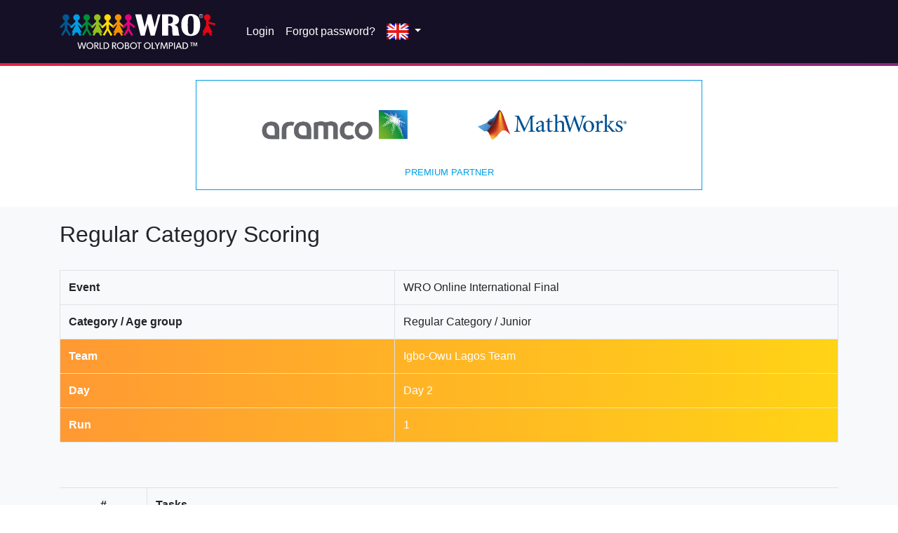

--- FILE ---
content_type: text/html; charset=UTF-8
request_url: https://scoring.wro-association.org/en/regular2019/sheet/show/1185/2/1
body_size: 3476
content:
<!DOCTYPE html>
<html>
    <head>
        <meta charset="UTF-8">
        <title>RoboMission Scoring - Configuration - WRO Scoring System</title>

        <meta name="viewport" content="width=device-width, initial-scale=1, shrink-to-fit=no">

        <link rel="stylesheet" href="/css/bootstrap.min.css">
        <link rel="stylesheet" href="/css/flags.min.css">
        <link rel="stylesheet" href="/css/style.css">

        <script src="/js/jquery-3.4.1.min.js"></script>
        <script src="/js/functions.js"></script>

        
        <style>
            .cke_notifications_area{
                display: none !important;
            }
        </style>
    </head>
    <body>
        <nav class="navbar navbar-expand-lg navbar-dark">
    <div class="container">
    <a class="navbar-brand" href="/en/"> <img src="/img/wro_white_reg.svg" style="height: 50px;"></a>
    <button class="navbar-toggler" type="button" data-toggle="collapse" data-target="#navbarSupportedContent" aria-controls="navbarSupportedContent" aria-expanded="false" aria-label="Toggle navigation">
        <span class="navbar-toggler-icon"></span>
    </button>

    <div class="collapse navbar-collapse" id="navbarSupportedContent">
        <ul class="navbar-nav mr-auto">


            

                        <li class="nav-item">
                <a class="nav-link" href="/en/login">Login</a>
            </li>
            <li class="nav-item">
                <a class="nav-link" href="/en/password/forgot">Forgot password?</a>
            </li>
            
            <li class="nav-item dropdown">
    <a class="nav-link dropdown-toggle" href="#" id="navbarDropdown" role="button" data-toggle="dropdown" aria-haspopup="true" aria-expanded="false">
        <img src="/img/flags/en.png">
    </a>
    <div class="dropdown-menu" aria-labelledby="navbarDropdown">
                    <a class="dropdown-item" href="/en/regular2019/sheet/show/1185/2/1">
                <img src="/img/flags/en.png">
                English
            </a>
                    <a class="dropdown-item" href="/es/regular2019/sheet/show/1185/2/1">
                <img src="/img/flags/es.png">
                Spanish
            </a>
                    <a class="dropdown-item" href="/de/regular2019/sheet/show/1185/2/1">
                <img src="/img/flags/de.png">
                German
            </a>
            </div>
</li>
        </ul>

    </div>
    </div>
</nav>
<div class="nav-color">

</div>
        
                
        

<div class="container">
    <div class="row">
        <div class="col-12">

            <div class="premium-partners">
                <div class="premium-partners-logos">
                    <img src="/img/logos/logos_premium_2025_2.jpg" class="premium-logo">
                </div>
                <div class="premium-partners-text">
                    Premium Partner
                </div>
            </div>

        </div>
    </div>
</div>        
        <div class="main bg-light mt-4">
                <script type="text/javascript" src="/js/signature.js"></script>
    <div class="container">
        <div class="row">
            <div class="col-12">
                                <h2>Regular Category Scoring</h2><br>

                <table class="table table-bordered" >
    <tr>
        <td><strong>Event</strong></td>
        <td>WRO Online International Final</td>
    </tr>
    <tr >
        <td><strong>Category / Age group</strong></td>
        <td>Regular Category / Junior</td>
    </tr>
    
            <tr class="regular2019-row-highlight">
            <td><strong>Team</strong></td>
            <td>
                Igbo-Owu Lagos Team
            </td>
        </tr>
        <tr class="regular2019-row-highlight">
            <td><strong>Day</strong></td>
            <td>
                Day 2
            </td>
        </tr>
        <tr class="regular2019-row-highlight">
            <td><strong>Run</strong></td>
            <td>
                1
            </td>
        </tr>
    
    
</table>

                
                <br><br>

                                <form name="regular2019_run" method="post">
                                            

<table class="table table-striped regular-sheet">
    <thead>
    <tr>
        <th class="regular2019-td-center" style="width: 100px;">#</th>
        <th class="regular2019-table-bl">Tasks</th>
    </tr>
    </thead>

    <tbody>
        <tr>
            <td>
                <input type="number" id="regular2019_run_points" name="regular2019_run[points]" required="required" class="form-control" value="135" />
            </td>
            <td class="regular2019-table-bl">
                <strong>Total points (including surprise rule)</strong>
            </td>
        </tr>
        <tr >
            <td>
                <select id="regular2019_run_time" name="regular2019_run[time]" required="required" class="form-control"><option value="">------</option><option value="0">0</option><option value="1">1</option><option value="2">2</option><option value="3">3</option><option value="4">4</option><option value="5">5</option><option value="6">6</option><option value="7">7</option><option value="8">8</option><option value="9">9</option><option value="10">10</option><option value="11">11</option><option value="12">12</option><option value="13">13</option><option value="14">14</option><option value="15">15</option><option value="16">16</option><option value="17">17</option><option value="18">18</option><option value="19">19</option><option value="20">20</option><option value="21">21</option><option value="22">22</option><option value="23">23</option><option value="24">24</option><option value="25">25</option><option value="26">26</option><option value="27">27</option><option value="28">28</option><option value="29">29</option><option value="30">30</option><option value="31">31</option><option value="32">32</option><option value="33">33</option><option value="34">34</option><option value="35">35</option><option value="36">36</option><option value="37">37</option><option value="38">38</option><option value="39">39</option><option value="40">40</option><option value="41">41</option><option value="42">42</option><option value="43">43</option><option value="44">44</option><option value="45">45</option><option value="46">46</option><option value="47">47</option><option value="48">48</option><option value="49">49</option><option value="50">50</option><option value="51">51</option><option value="52">52</option><option value="53">53</option><option value="54">54</option><option value="55">55</option><option value="56">56</option><option value="57">57</option><option value="58">58</option><option value="59">59</option><option value="60">60</option><option value="61">61</option><option value="62">62</option><option value="63">63</option><option value="64">64</option><option value="65">65</option><option value="66">66</option><option value="67">67</option><option value="68">68</option><option value="69">69</option><option value="70">70</option><option value="71">71</option><option value="72">72</option><option value="73">73</option><option value="74">74</option><option value="75">75</option><option value="76">76</option><option value="77">77</option><option value="78">78</option><option value="79" selected="selected">79</option><option value="80">80</option><option value="81">81</option><option value="82">82</option><option value="83">83</option><option value="84">84</option><option value="85">85</option><option value="86">86</option><option value="87">87</option><option value="88">88</option><option value="89">89</option><option value="90">90</option><option value="91">91</option><option value="92">92</option><option value="93">93</option><option value="94">94</option><option value="95">95</option><option value="96">96</option><option value="97">97</option><option value="98">98</option><option value="99">99</option><option value="100">100</option><option value="101">101</option><option value="102">102</option><option value="103">103</option><option value="104">104</option><option value="105">105</option><option value="106">106</option><option value="107">107</option><option value="108">108</option><option value="109">109</option><option value="110">110</option><option value="111">111</option><option value="112">112</option><option value="113">113</option><option value="114">114</option><option value="115">115</option><option value="116">116</option><option value="117">117</option><option value="118">118</option><option value="119">119</option><option value="120">120</option></select>
            </td>
            <td class="regular2019-table-bl">
                <strong>Time in seconds</strong>
            </td>
        </tr>
        <tr style="display: none;">
            <td>
                <input type="checkbox" id="regular2019_run_penalty_disqualify" name="regular2019_run[penalty_disqualify]" class="form-check-input" value="1" />
            </td>
            <td class="regular2019-table-bl">
                        <label class="form-check-label" for="regular2019_run_penalty_disqualify">Disqualify team from current round (0 points, 120 seconds)</label>

            </td>
        </tr>
        <tr style="display: none;">
            <td>
                <input type="checkbox" id="regular2019_run_penalty_50percent" name="regular2019_run[penalty_50percent]" class="form-check-input" value="1" />
            </td>
            <td class="regular2019-table-bl">
                        <label class="form-check-label" for="regular2019_run_penalty_50percent">Reduce score by 50 %</label>

            </td>
        </tr>
        <tr id="total_points_penalty" style="border-top: 2px solid; display: none;">
            <td>
                <input class="form-control" type="text" id="input_points" disabled="disabled" style="text-align: center; color: red;">
            </td>
            <td class="regular2019-table-bl">
                <strong>Totel points (after penalties applied)</strong>
            </td>
        </tr>
    </tbody>
</table>

<script type="text/javascript">
    var id_time_select = 'regular2019_run_time';

    $( "input" ).change(function() {
        points();
    });

    $( "input" ).keyup(function() {
        points();
    });

    $( "select" ).change(function() {
        points();
    });

    function points(){
        sum = $('#regular2019_run_points').val()*1;

        if($('#regular2019_run_penalty_disqualify').is(':checked')){
            penaltyDis = 1;
            $('#regular2019_run_points').val('0');
        }else{
            penaltyDis = 0;
        }

        if($('#regular2019_run_penalty_50percent').is(':checked')){
            penalty50p = 1;
        }else{
            penalty50p = 0;
        }

        colorTime = 'black';
        penalty = false;

        if(penaltyDis == 1){
            $('#regular2019_run_time').val('120');
            colorTime = 'red';

            sum = 0;
            penalty = true;
        }else{
            if (sum < 0){
                sum = 0;
            }

            if(penalty50p == 1){
                penalty = true;
                sum = Math.ceil(sum/2);
            }
        }

        if(penalty){
            $('#total_points_penalty').show();
        }else{
            $('#total_points_penalty').hide();
        }

        $('#input_points').val(sum);
        $('#regular2019_run_time').css("color", colorTime);

        $(function() {
            saveCanvas();
        });

            }

    points();

</script>
                    
                    
                    <div class="form-group"><button type="submit" id="regular2019_run_save" name="regular2019_run[save]" class="btn-primary btn">Save</button></div><input type="hidden" id="regular2019_run__token" name="regular2019_run[_token]" value="9f68a4a2c7c.ylBnEEy_Reu9wbNwA5qhbUQw42U2YcH2KHpeGCQ5LGw.rT4iQTXmKq7y9OIfSuroADUJ0hxeAoeSW0IkXnZcXRa9IQtlBI4kg_754g" /></form>
                                <br><br>
            </div>
        </div>
    </div>

    <script type="text/javascript">
                    $('#regular2019_run_save').hide();
            $('input').prop( "disabled", true );
            $('select').prop( "disabled", true );
            $('#regular2019_run_save').prop( "disabled", true );
        
                    function saveCanvas() {

            }
            </script>

                </div>

        


<div class="container">
    <div class="row">
        <div class="col-12">

            <div class="gold-partners">
                <div class="gold-partners-logos">
                    <img src="/img/logos/logos_gold_2024_2.jpg" class="gold-logo">
                </div>
                <div class="gold-partners-text">
                    Gold Partner
                </div>
            </div>

        </div>
    </div>
</div>

        


<div class="container">
    <div class="row">
        <div class="col-12">
            <div class="silver-partners">
                <div class="silver-partners-logos">
                    <img src="/img/logos/logos_silver_2025_2.jpg" class="silver-logo">
                </div>
                <div class="silver-partners-text">
                    Silver Partner
                </div>
            </div>
        </div>
    </div>
</div>


        <div class="footer-color">

</div>
<footer style="background-image: url('/img/lines/wro_lines_purple.png'); background-position: right bottom; background-repeat: no-repeat;">
    <div class="container footer">
        <div class="row">

                <div class="col-sm-6 col-md-3 footer-box1">
                    <h5>Contact</h5>
                    World Robot Olympiad Association<br>
                    10 Anson Road<br>
                    #10-05 International Plaza<br>
                    Singapore 079903<br>
                    <a href="javascript:linkTo_UnCryptMailto('nbjmup;jogpAxsp.bttpdjbujpo/psh');">info(at)wro-association.org</a>

                </div>

                <div class="col-sm-6 col-md-3 footer-box2">
                    <h5>Competition</h5>
                    > <a href="https://wro-association.org/competition/overview-categories/" target="_blank">Overview Categories</a><br>
                    > <a href="https://wro-association.org/competition/international-final/" target="_blank">International Final</a><br>
                    > <a href="https://wro-association.org/competition/wro-ethics-code/" target="_blank">WRO Ethics Code</a><br>
                </div>

                <div class="col-sm-6 col-md-3 footer-box3">
                    <h5>Association</h5>
                    > <a href="https://wro-association.org/association/introduction/" target="_blank">Introduction</a><br>
                    > <a href="https://wro-association.org/competition/international-final/" target="_blank">Member Countries</a><br>
                    > <a href="https://wro-association.org/foundation/introduction/" target="_blank">WRO Foundation</a><br>

                </div>

                <div class="col-sm-6 col-md-3 footer-box4">
                    <h5>Others</h5>
                    > <a href="https://wro-association.org/association/contact/" target="_blank">Contact</a><br>
                    > <a href="https://wro-association.org/meta-navigation-footer/privacy-policy/" target="_blank">Privacy Policy</a><br>
                    > <a href="https://wro-association.org/meta-navigation-footer/legal/" target="_blank">Legal</a><br>

                </div>

        </div>
    </div>
</footer>
        
        <script src="/js/bootstrap.min.js"></script>
    </body>
</html>
